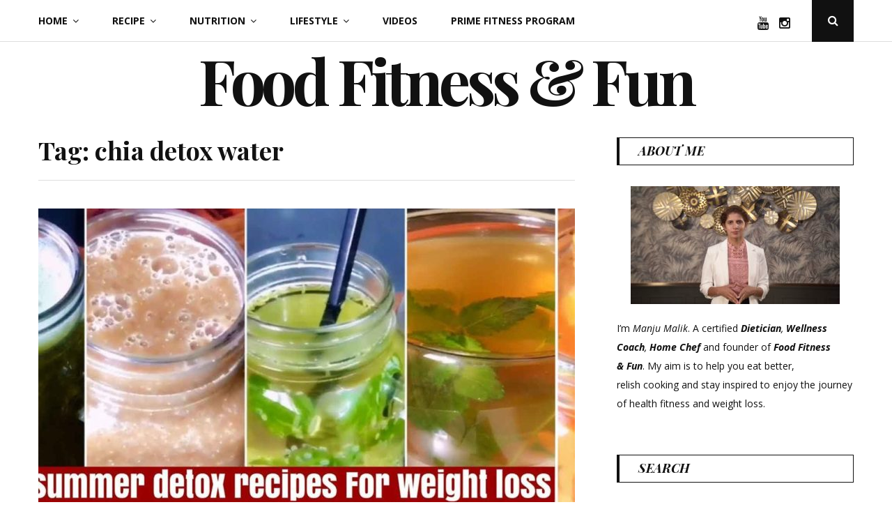

--- FILE ---
content_type: text/html; charset=UTF-8
request_url: https://www.foodfitnessnfun.com/tag/chia-detox-water/
body_size: 10413
content:
<!DOCTYPE html>
<html lang="en-US">
<head>
	<meta charset="UTF-8">
	<meta name="viewport" content="width=device-width, initial-scale=1">
	<link rel="profile" href="http://gmpg.org/xfn/11">
	<meta name='robots' content='index, follow, max-image-preview:large, max-snippet:-1, max-video-preview:-1' />
	<style>img:is([sizes="auto" i], [sizes^="auto," i]) { contain-intrinsic-size: 3000px 1500px }</style>
	
	<!-- This site is optimized with the Yoast SEO plugin v24.4 - https://yoast.com/wordpress/plugins/seo/ -->
	<title>chia detox water Archives - Food Fitness &amp; Fun</title>
	<link rel="canonical" href="https://www.foodfitnessnfun.com/tag/chia-detox-water/" />
	<meta property="og:locale" content="en_US" />
	<meta property="og:type" content="article" />
	<meta property="og:title" content="chia detox water Archives - Food Fitness &amp; Fun" />
	<meta property="og:url" content="https://www.foodfitnessnfun.com/tag/chia-detox-water/" />
	<meta property="og:site_name" content="Food Fitness &amp; Fun" />
	<meta name="twitter:card" content="summary_large_image" />
	<script type="application/ld+json" class="yoast-schema-graph">{"@context":"https://schema.org","@graph":[{"@type":"CollectionPage","@id":"https://www.foodfitnessnfun.com/tag/chia-detox-water/","url":"https://www.foodfitnessnfun.com/tag/chia-detox-water/","name":"chia detox water Archives - Food Fitness &amp; Fun","isPartOf":{"@id":"https://www.foodfitnessnfun.com/#website"},"primaryImageOfPage":{"@id":"https://www.foodfitnessnfun.com/tag/chia-detox-water/#primaryimage"},"image":{"@id":"https://www.foodfitnessnfun.com/tag/chia-detox-water/#primaryimage"},"thumbnailUrl":"https://www.foodfitnessnfun.com/wp-content/uploads/2020/07/8-Summer-Detox-Recipes.jpg","breadcrumb":{"@id":"https://www.foodfitnessnfun.com/tag/chia-detox-water/#breadcrumb"},"inLanguage":"en-US"},{"@type":"ImageObject","inLanguage":"en-US","@id":"https://www.foodfitnessnfun.com/tag/chia-detox-water/#primaryimage","url":"https://www.foodfitnessnfun.com/wp-content/uploads/2020/07/8-Summer-Detox-Recipes.jpg","contentUrl":"https://www.foodfitnessnfun.com/wp-content/uploads/2020/07/8-Summer-Detox-Recipes.jpg","width":1600,"height":900},{"@type":"BreadcrumbList","@id":"https://www.foodfitnessnfun.com/tag/chia-detox-water/#breadcrumb","itemListElement":[{"@type":"ListItem","position":1,"name":"Home","item":"https://www.foodfitnessnfun.com/"},{"@type":"ListItem","position":2,"name":"chia detox water"}]},{"@type":"WebSite","@id":"https://www.foodfitnessnfun.com/#website","url":"https://www.foodfitnessnfun.com/","name":"Food Fitness &amp; Fun","description":"My aim is to help you eat better, relish cooking and stay inspired to enjoy the journey of health fitness and weight loss.","potentialAction":[{"@type":"SearchAction","target":{"@type":"EntryPoint","urlTemplate":"https://www.foodfitnessnfun.com/?s={search_term_string}"},"query-input":{"@type":"PropertyValueSpecification","valueRequired":true,"valueName":"search_term_string"}}],"inLanguage":"en-US"}]}</script>
	<!-- / Yoast SEO plugin. -->


<link rel='dns-prefetch' href='//stats.wp.com' />
<link rel='dns-prefetch' href='//fonts.googleapis.com' />
<link rel='preconnect' href='//c0.wp.com' />
<link rel="alternate" type="application/rss+xml" title="Food Fitness &amp; Fun &raquo; Feed" href="https://www.foodfitnessnfun.com/feed/" />
<link rel="alternate" type="application/rss+xml" title="Food Fitness &amp; Fun &raquo; Comments Feed" href="https://www.foodfitnessnfun.com/comments/feed/" />
<link rel="alternate" type="application/rss+xml" title="Food Fitness &amp; Fun &raquo; chia detox water Tag Feed" href="https://www.foodfitnessnfun.com/tag/chia-detox-water/feed/" />
<script type="text/javascript">
/* <![CDATA[ */
window._wpemojiSettings = {"baseUrl":"https:\/\/s.w.org\/images\/core\/emoji\/15.0.3\/72x72\/","ext":".png","svgUrl":"https:\/\/s.w.org\/images\/core\/emoji\/15.0.3\/svg\/","svgExt":".svg","source":{"concatemoji":"https:\/\/www.foodfitnessnfun.com\/wp-includes\/js\/wp-emoji-release.min.js?ver=6.7.4"}};
/*! This file is auto-generated */
!function(i,n){var o,s,e;function c(e){try{var t={supportTests:e,timestamp:(new Date).valueOf()};sessionStorage.setItem(o,JSON.stringify(t))}catch(e){}}function p(e,t,n){e.clearRect(0,0,e.canvas.width,e.canvas.height),e.fillText(t,0,0);var t=new Uint32Array(e.getImageData(0,0,e.canvas.width,e.canvas.height).data),r=(e.clearRect(0,0,e.canvas.width,e.canvas.height),e.fillText(n,0,0),new Uint32Array(e.getImageData(0,0,e.canvas.width,e.canvas.height).data));return t.every(function(e,t){return e===r[t]})}function u(e,t,n){switch(t){case"flag":return n(e,"\ud83c\udff3\ufe0f\u200d\u26a7\ufe0f","\ud83c\udff3\ufe0f\u200b\u26a7\ufe0f")?!1:!n(e,"\ud83c\uddfa\ud83c\uddf3","\ud83c\uddfa\u200b\ud83c\uddf3")&&!n(e,"\ud83c\udff4\udb40\udc67\udb40\udc62\udb40\udc65\udb40\udc6e\udb40\udc67\udb40\udc7f","\ud83c\udff4\u200b\udb40\udc67\u200b\udb40\udc62\u200b\udb40\udc65\u200b\udb40\udc6e\u200b\udb40\udc67\u200b\udb40\udc7f");case"emoji":return!n(e,"\ud83d\udc26\u200d\u2b1b","\ud83d\udc26\u200b\u2b1b")}return!1}function f(e,t,n){var r="undefined"!=typeof WorkerGlobalScope&&self instanceof WorkerGlobalScope?new OffscreenCanvas(300,150):i.createElement("canvas"),a=r.getContext("2d",{willReadFrequently:!0}),o=(a.textBaseline="top",a.font="600 32px Arial",{});return e.forEach(function(e){o[e]=t(a,e,n)}),o}function t(e){var t=i.createElement("script");t.src=e,t.defer=!0,i.head.appendChild(t)}"undefined"!=typeof Promise&&(o="wpEmojiSettingsSupports",s=["flag","emoji"],n.supports={everything:!0,everythingExceptFlag:!0},e=new Promise(function(e){i.addEventListener("DOMContentLoaded",e,{once:!0})}),new Promise(function(t){var n=function(){try{var e=JSON.parse(sessionStorage.getItem(o));if("object"==typeof e&&"number"==typeof e.timestamp&&(new Date).valueOf()<e.timestamp+604800&&"object"==typeof e.supportTests)return e.supportTests}catch(e){}return null}();if(!n){if("undefined"!=typeof Worker&&"undefined"!=typeof OffscreenCanvas&&"undefined"!=typeof URL&&URL.createObjectURL&&"undefined"!=typeof Blob)try{var e="postMessage("+f.toString()+"("+[JSON.stringify(s),u.toString(),p.toString()].join(",")+"));",r=new Blob([e],{type:"text/javascript"}),a=new Worker(URL.createObjectURL(r),{name:"wpTestEmojiSupports"});return void(a.onmessage=function(e){c(n=e.data),a.terminate(),t(n)})}catch(e){}c(n=f(s,u,p))}t(n)}).then(function(e){for(var t in e)n.supports[t]=e[t],n.supports.everything=n.supports.everything&&n.supports[t],"flag"!==t&&(n.supports.everythingExceptFlag=n.supports.everythingExceptFlag&&n.supports[t]);n.supports.everythingExceptFlag=n.supports.everythingExceptFlag&&!n.supports.flag,n.DOMReady=!1,n.readyCallback=function(){n.DOMReady=!0}}).then(function(){return e}).then(function(){var e;n.supports.everything||(n.readyCallback(),(e=n.source||{}).concatemoji?t(e.concatemoji):e.wpemoji&&e.twemoji&&(t(e.twemoji),t(e.wpemoji)))}))}((window,document),window._wpemojiSettings);
/* ]]> */
</script>
<style id='wp-emoji-styles-inline-css' type='text/css'>

	img.wp-smiley, img.emoji {
		display: inline !important;
		border: none !important;
		box-shadow: none !important;
		height: 1em !important;
		width: 1em !important;
		margin: 0 0.07em !important;
		vertical-align: -0.1em !important;
		background: none !important;
		padding: 0 !important;
	}
</style>
<link rel='stylesheet' id='wp-block-library-css' href='https://c0.wp.com/c/6.7.4/wp-includes/css/dist/block-library/style.min.css' type='text/css' media='all' />
<link rel='stylesheet' id='mediaelement-css' href='https://c0.wp.com/c/6.7.4/wp-includes/js/mediaelement/mediaelementplayer-legacy.min.css' type='text/css' media='all' />
<link rel='stylesheet' id='wp-mediaelement-css' href='https://c0.wp.com/c/6.7.4/wp-includes/js/mediaelement/wp-mediaelement.min.css' type='text/css' media='all' />
<style id='jetpack-sharing-buttons-style-inline-css' type='text/css'>
.jetpack-sharing-buttons__services-list{display:flex;flex-direction:row;flex-wrap:wrap;gap:0;list-style-type:none;margin:5px;padding:0}.jetpack-sharing-buttons__services-list.has-small-icon-size{font-size:12px}.jetpack-sharing-buttons__services-list.has-normal-icon-size{font-size:16px}.jetpack-sharing-buttons__services-list.has-large-icon-size{font-size:24px}.jetpack-sharing-buttons__services-list.has-huge-icon-size{font-size:36px}@media print{.jetpack-sharing-buttons__services-list{display:none!important}}.editor-styles-wrapper .wp-block-jetpack-sharing-buttons{gap:0;padding-inline-start:0}ul.jetpack-sharing-buttons__services-list.has-background{padding:1.25em 2.375em}
</style>
<style id='classic-theme-styles-inline-css' type='text/css'>
/*! This file is auto-generated */
.wp-block-button__link{color:#fff;background-color:#32373c;border-radius:9999px;box-shadow:none;text-decoration:none;padding:calc(.667em + 2px) calc(1.333em + 2px);font-size:1.125em}.wp-block-file__button{background:#32373c;color:#fff;text-decoration:none}
</style>
<style id='global-styles-inline-css' type='text/css'>
:root{--wp--preset--aspect-ratio--square: 1;--wp--preset--aspect-ratio--4-3: 4/3;--wp--preset--aspect-ratio--3-4: 3/4;--wp--preset--aspect-ratio--3-2: 3/2;--wp--preset--aspect-ratio--2-3: 2/3;--wp--preset--aspect-ratio--16-9: 16/9;--wp--preset--aspect-ratio--9-16: 9/16;--wp--preset--color--black: #000000;--wp--preset--color--cyan-bluish-gray: #abb8c3;--wp--preset--color--white: #ffffff;--wp--preset--color--pale-pink: #f78da7;--wp--preset--color--vivid-red: #cf2e2e;--wp--preset--color--luminous-vivid-orange: #ff6900;--wp--preset--color--luminous-vivid-amber: #fcb900;--wp--preset--color--light-green-cyan: #7bdcb5;--wp--preset--color--vivid-green-cyan: #00d084;--wp--preset--color--pale-cyan-blue: #8ed1fc;--wp--preset--color--vivid-cyan-blue: #0693e3;--wp--preset--color--vivid-purple: #9b51e0;--wp--preset--gradient--vivid-cyan-blue-to-vivid-purple: linear-gradient(135deg,rgba(6,147,227,1) 0%,rgb(155,81,224) 100%);--wp--preset--gradient--light-green-cyan-to-vivid-green-cyan: linear-gradient(135deg,rgb(122,220,180) 0%,rgb(0,208,130) 100%);--wp--preset--gradient--luminous-vivid-amber-to-luminous-vivid-orange: linear-gradient(135deg,rgba(252,185,0,1) 0%,rgba(255,105,0,1) 100%);--wp--preset--gradient--luminous-vivid-orange-to-vivid-red: linear-gradient(135deg,rgba(255,105,0,1) 0%,rgb(207,46,46) 100%);--wp--preset--gradient--very-light-gray-to-cyan-bluish-gray: linear-gradient(135deg,rgb(238,238,238) 0%,rgb(169,184,195) 100%);--wp--preset--gradient--cool-to-warm-spectrum: linear-gradient(135deg,rgb(74,234,220) 0%,rgb(151,120,209) 20%,rgb(207,42,186) 40%,rgb(238,44,130) 60%,rgb(251,105,98) 80%,rgb(254,248,76) 100%);--wp--preset--gradient--blush-light-purple: linear-gradient(135deg,rgb(255,206,236) 0%,rgb(152,150,240) 100%);--wp--preset--gradient--blush-bordeaux: linear-gradient(135deg,rgb(254,205,165) 0%,rgb(254,45,45) 50%,rgb(107,0,62) 100%);--wp--preset--gradient--luminous-dusk: linear-gradient(135deg,rgb(255,203,112) 0%,rgb(199,81,192) 50%,rgb(65,88,208) 100%);--wp--preset--gradient--pale-ocean: linear-gradient(135deg,rgb(255,245,203) 0%,rgb(182,227,212) 50%,rgb(51,167,181) 100%);--wp--preset--gradient--electric-grass: linear-gradient(135deg,rgb(202,248,128) 0%,rgb(113,206,126) 100%);--wp--preset--gradient--midnight: linear-gradient(135deg,rgb(2,3,129) 0%,rgb(40,116,252) 100%);--wp--preset--font-size--small: 13px;--wp--preset--font-size--medium: 20px;--wp--preset--font-size--large: 36px;--wp--preset--font-size--x-large: 42px;--wp--preset--spacing--20: 0.44rem;--wp--preset--spacing--30: 0.67rem;--wp--preset--spacing--40: 1rem;--wp--preset--spacing--50: 1.5rem;--wp--preset--spacing--60: 2.25rem;--wp--preset--spacing--70: 3.38rem;--wp--preset--spacing--80: 5.06rem;--wp--preset--shadow--natural: 6px 6px 9px rgba(0, 0, 0, 0.2);--wp--preset--shadow--deep: 12px 12px 50px rgba(0, 0, 0, 0.4);--wp--preset--shadow--sharp: 6px 6px 0px rgba(0, 0, 0, 0.2);--wp--preset--shadow--outlined: 6px 6px 0px -3px rgba(255, 255, 255, 1), 6px 6px rgba(0, 0, 0, 1);--wp--preset--shadow--crisp: 6px 6px 0px rgba(0, 0, 0, 1);}:where(.is-layout-flex){gap: 0.5em;}:where(.is-layout-grid){gap: 0.5em;}body .is-layout-flex{display: flex;}.is-layout-flex{flex-wrap: wrap;align-items: center;}.is-layout-flex > :is(*, div){margin: 0;}body .is-layout-grid{display: grid;}.is-layout-grid > :is(*, div){margin: 0;}:where(.wp-block-columns.is-layout-flex){gap: 2em;}:where(.wp-block-columns.is-layout-grid){gap: 2em;}:where(.wp-block-post-template.is-layout-flex){gap: 1.25em;}:where(.wp-block-post-template.is-layout-grid){gap: 1.25em;}.has-black-color{color: var(--wp--preset--color--black) !important;}.has-cyan-bluish-gray-color{color: var(--wp--preset--color--cyan-bluish-gray) !important;}.has-white-color{color: var(--wp--preset--color--white) !important;}.has-pale-pink-color{color: var(--wp--preset--color--pale-pink) !important;}.has-vivid-red-color{color: var(--wp--preset--color--vivid-red) !important;}.has-luminous-vivid-orange-color{color: var(--wp--preset--color--luminous-vivid-orange) !important;}.has-luminous-vivid-amber-color{color: var(--wp--preset--color--luminous-vivid-amber) !important;}.has-light-green-cyan-color{color: var(--wp--preset--color--light-green-cyan) !important;}.has-vivid-green-cyan-color{color: var(--wp--preset--color--vivid-green-cyan) !important;}.has-pale-cyan-blue-color{color: var(--wp--preset--color--pale-cyan-blue) !important;}.has-vivid-cyan-blue-color{color: var(--wp--preset--color--vivid-cyan-blue) !important;}.has-vivid-purple-color{color: var(--wp--preset--color--vivid-purple) !important;}.has-black-background-color{background-color: var(--wp--preset--color--black) !important;}.has-cyan-bluish-gray-background-color{background-color: var(--wp--preset--color--cyan-bluish-gray) !important;}.has-white-background-color{background-color: var(--wp--preset--color--white) !important;}.has-pale-pink-background-color{background-color: var(--wp--preset--color--pale-pink) !important;}.has-vivid-red-background-color{background-color: var(--wp--preset--color--vivid-red) !important;}.has-luminous-vivid-orange-background-color{background-color: var(--wp--preset--color--luminous-vivid-orange) !important;}.has-luminous-vivid-amber-background-color{background-color: var(--wp--preset--color--luminous-vivid-amber) !important;}.has-light-green-cyan-background-color{background-color: var(--wp--preset--color--light-green-cyan) !important;}.has-vivid-green-cyan-background-color{background-color: var(--wp--preset--color--vivid-green-cyan) !important;}.has-pale-cyan-blue-background-color{background-color: var(--wp--preset--color--pale-cyan-blue) !important;}.has-vivid-cyan-blue-background-color{background-color: var(--wp--preset--color--vivid-cyan-blue) !important;}.has-vivid-purple-background-color{background-color: var(--wp--preset--color--vivid-purple) !important;}.has-black-border-color{border-color: var(--wp--preset--color--black) !important;}.has-cyan-bluish-gray-border-color{border-color: var(--wp--preset--color--cyan-bluish-gray) !important;}.has-white-border-color{border-color: var(--wp--preset--color--white) !important;}.has-pale-pink-border-color{border-color: var(--wp--preset--color--pale-pink) !important;}.has-vivid-red-border-color{border-color: var(--wp--preset--color--vivid-red) !important;}.has-luminous-vivid-orange-border-color{border-color: var(--wp--preset--color--luminous-vivid-orange) !important;}.has-luminous-vivid-amber-border-color{border-color: var(--wp--preset--color--luminous-vivid-amber) !important;}.has-light-green-cyan-border-color{border-color: var(--wp--preset--color--light-green-cyan) !important;}.has-vivid-green-cyan-border-color{border-color: var(--wp--preset--color--vivid-green-cyan) !important;}.has-pale-cyan-blue-border-color{border-color: var(--wp--preset--color--pale-cyan-blue) !important;}.has-vivid-cyan-blue-border-color{border-color: var(--wp--preset--color--vivid-cyan-blue) !important;}.has-vivid-purple-border-color{border-color: var(--wp--preset--color--vivid-purple) !important;}.has-vivid-cyan-blue-to-vivid-purple-gradient-background{background: var(--wp--preset--gradient--vivid-cyan-blue-to-vivid-purple) !important;}.has-light-green-cyan-to-vivid-green-cyan-gradient-background{background: var(--wp--preset--gradient--light-green-cyan-to-vivid-green-cyan) !important;}.has-luminous-vivid-amber-to-luminous-vivid-orange-gradient-background{background: var(--wp--preset--gradient--luminous-vivid-amber-to-luminous-vivid-orange) !important;}.has-luminous-vivid-orange-to-vivid-red-gradient-background{background: var(--wp--preset--gradient--luminous-vivid-orange-to-vivid-red) !important;}.has-very-light-gray-to-cyan-bluish-gray-gradient-background{background: var(--wp--preset--gradient--very-light-gray-to-cyan-bluish-gray) !important;}.has-cool-to-warm-spectrum-gradient-background{background: var(--wp--preset--gradient--cool-to-warm-spectrum) !important;}.has-blush-light-purple-gradient-background{background: var(--wp--preset--gradient--blush-light-purple) !important;}.has-blush-bordeaux-gradient-background{background: var(--wp--preset--gradient--blush-bordeaux) !important;}.has-luminous-dusk-gradient-background{background: var(--wp--preset--gradient--luminous-dusk) !important;}.has-pale-ocean-gradient-background{background: var(--wp--preset--gradient--pale-ocean) !important;}.has-electric-grass-gradient-background{background: var(--wp--preset--gradient--electric-grass) !important;}.has-midnight-gradient-background{background: var(--wp--preset--gradient--midnight) !important;}.has-small-font-size{font-size: var(--wp--preset--font-size--small) !important;}.has-medium-font-size{font-size: var(--wp--preset--font-size--medium) !important;}.has-large-font-size{font-size: var(--wp--preset--font-size--large) !important;}.has-x-large-font-size{font-size: var(--wp--preset--font-size--x-large) !important;}
:where(.wp-block-post-template.is-layout-flex){gap: 1.25em;}:where(.wp-block-post-template.is-layout-grid){gap: 1.25em;}
:where(.wp-block-columns.is-layout-flex){gap: 2em;}:where(.wp-block-columns.is-layout-grid){gap: 2em;}
:root :where(.wp-block-pullquote){font-size: 1.5em;line-height: 1.6;}
</style>
<link rel='stylesheet' id='contact-form-7-css' href='https://www.foodfitnessnfun.com/wp-content/plugins/contact-form-7/includes/css/styles.css?ver=6.0.3' type='text/css' media='all' />
<link rel='stylesheet' id='parent-style-css' href='https://www.foodfitnessnfun.com/wp-content/themes/floral-lite/style.css?ver=6.7.4' type='text/css' media='all' />
<link rel='stylesheet' id='floral-fonts-css' href='https://fonts.googleapis.com/css?family=Playfair+Display%3A400%2C400i%2C700%2C700i%2C900%2C900i%7COpen+Sans%3A400%2C400i%2C700%2C700i&#038;subset=latin%2Clatin-ext&#038;ver=6.7.4' type='text/css' media='all' />
<link rel='stylesheet' id='font-awesome-css' href='https://www.foodfitnessnfun.com/wp-content/themes/floral-lite/css/font-awesome.css?ver=4.5.0' type='text/css' media='all' />
<link rel='stylesheet' id='floral-style-css' href='https://www.foodfitnessnfun.com/wp-content/themes/floral-lite-child/style.css?ver=6.7.4' type='text/css' media='all' />
<style id='floral-style-inline-css' type='text/css'>
.comments-link { clip: rect(1px, 1px, 1px, 1px); height: 1px; position: absolute; overflow: hidden; width: 1px; }
</style>
<link rel='stylesheet' id='genericons-css' href='https://c0.wp.com/p/jetpack/14.3/_inc/genericons/genericons/genericons.css' type='text/css' media='all' />
<link rel='stylesheet' id='jetpack-social-menu-css' href='https://www.foodfitnessnfun.com/wp-content/plugins/jetpack/jetpack_vendor/automattic/jetpack-classic-theme-helper/src/social-menu/social-menu.css?ver=1.0' type='text/css' media='all' />
<style id='akismet-widget-style-inline-css' type='text/css'>

			.a-stats {
				--akismet-color-mid-green: #357b49;
				--akismet-color-white: #fff;
				--akismet-color-light-grey: #f6f7f7;

				max-width: 350px;
				width: auto;
			}

			.a-stats * {
				all: unset;
				box-sizing: border-box;
			}

			.a-stats strong {
				font-weight: 600;
			}

			.a-stats a.a-stats__link,
			.a-stats a.a-stats__link:visited,
			.a-stats a.a-stats__link:active {
				background: var(--akismet-color-mid-green);
				border: none;
				box-shadow: none;
				border-radius: 8px;
				color: var(--akismet-color-white);
				cursor: pointer;
				display: block;
				font-family: -apple-system, BlinkMacSystemFont, 'Segoe UI', 'Roboto', 'Oxygen-Sans', 'Ubuntu', 'Cantarell', 'Helvetica Neue', sans-serif;
				font-weight: 500;
				padding: 12px;
				text-align: center;
				text-decoration: none;
				transition: all 0.2s ease;
			}

			/* Extra specificity to deal with TwentyTwentyOne focus style */
			.widget .a-stats a.a-stats__link:focus {
				background: var(--akismet-color-mid-green);
				color: var(--akismet-color-white);
				text-decoration: none;
			}

			.a-stats a.a-stats__link:hover {
				filter: brightness(110%);
				box-shadow: 0 4px 12px rgba(0, 0, 0, 0.06), 0 0 2px rgba(0, 0, 0, 0.16);
			}

			.a-stats .count {
				color: var(--akismet-color-white);
				display: block;
				font-size: 1.5em;
				line-height: 1.4;
				padding: 0 13px;
				white-space: nowrap;
			}
		
</style>
<!--n2css--><!--n2js--><script type="text/javascript" src="https://c0.wp.com/c/6.7.4/wp-includes/js/jquery/jquery.min.js" id="jquery-core-js"></script>
<script type="text/javascript" src="https://c0.wp.com/c/6.7.4/wp-includes/js/jquery/jquery-migrate.min.js" id="jquery-migrate-js"></script>
<link rel="https://api.w.org/" href="https://www.foodfitnessnfun.com/wp-json/" /><link rel="alternate" title="JSON" type="application/json" href="https://www.foodfitnessnfun.com/wp-json/wp/v2/tags/2028" /><link rel="EditURI" type="application/rsd+xml" title="RSD" href="https://www.foodfitnessnfun.com/xmlrpc.php?rsd" />
<meta name="generator" content="WordPress 6.7.4" />
	<style>img#wpstats{display:none}</style>
		 
<!-- Global site tag (gtag.js) - Google Analytics -->
<script async src="https://www.googletagmanager.com/gtag/js?id=UA-155663014-1"></script>
<script>
  window.dataLayer = window.dataLayer || [];
  function gtag(){dataLayer.push(arguments);}
  gtag('js', new Date());

  gtag('config', 'UA-155663014-1');
</script>

 
	<script>document.documentElement.className = document.documentElement.className.replace( 'no-js', 'js' );</script>
		<script data-ad-client="ca-pub-5991076143390850" async src="https://pagead2.googlesyndication.com/pagead/js/adsbygoogle.js"></script>
</head>

<body class="archive tag tag-chia-detox-water tag-2028 hfeed comment-hidden">
<div id="page" class="site">
	<a class="skip-link screen-reader-text" href="#content">Skip to content</a>

	<header id="masthead" class="site-header" role="banner">
		<div class="header-content">
			<div class="header-content__container container">
				<nav id="site-navigation" class="main-navigation" role="navigation">
					<button class="menu-toggle" aria-controls="primary-menu" aria-expanded="false">Menu</button>
					<div class="menu-top-menu-container"><ul id="primary-menu" class="menu"><li id="menu-item-52" class="menu-item menu-item-type-custom menu-item-object-custom menu-item-home menu-item-has-children menu-item-52"><a href="https://www.foodfitnessnfun.com/">Home</a>
<ul class="sub-menu">
	<li id="menu-item-42" class="menu-item menu-item-type-post_type menu-item-object-page menu-item-42"><a href="https://www.foodfitnessnfun.com/about/">About</a></li>
</ul>
</li>
<li id="menu-item-43" class="menu-item menu-item-type-taxonomy menu-item-object-category menu-item-has-children menu-item-43"><a href="https://www.foodfitnessnfun.com/category/recipe/">Recipe</a>
<ul class="sub-menu">
	<li id="menu-item-44" class="menu-item menu-item-type-taxonomy menu-item-object-category menu-item-44"><a href="https://www.foodfitnessnfun.com/category/recipe/breakfast/">Breakfast</a></li>
	<li id="menu-item-48" class="menu-item menu-item-type-taxonomy menu-item-object-category menu-item-48"><a href="https://www.foodfitnessnfun.com/category/recipe/lunch/">Lunch</a></li>
	<li id="menu-item-46" class="menu-item menu-item-type-taxonomy menu-item-object-category menu-item-46"><a href="https://www.foodfitnessnfun.com/category/recipe/dinner/">Dinner</a></li>
	<li id="menu-item-49" class="menu-item menu-item-type-taxonomy menu-item-object-category menu-item-49"><a href="https://www.foodfitnessnfun.com/category/recipe/snacks/">Snacks</a></li>
	<li id="menu-item-47" class="menu-item menu-item-type-taxonomy menu-item-object-category menu-item-47"><a href="https://www.foodfitnessnfun.com/category/recipe/drinks/">Drinks</a></li>
	<li id="menu-item-45" class="menu-item menu-item-type-taxonomy menu-item-object-category menu-item-45"><a href="https://www.foodfitnessnfun.com/category/recipe/desserts/">Desserts</a></li>
</ul>
</li>
<li id="menu-item-53" class="menu-item menu-item-type-taxonomy menu-item-object-category menu-item-has-children menu-item-53"><a href="https://www.foodfitnessnfun.com/category/nutrition/">Nutrition</a>
<ul class="sub-menu">
	<li id="menu-item-55" class="menu-item menu-item-type-taxonomy menu-item-object-category menu-item-55"><a href="https://www.foodfitnessnfun.com/category/nutrition/ingredients/">Ingredients</a></li>
	<li id="menu-item-56" class="menu-item menu-item-type-taxonomy menu-item-object-category menu-item-56"><a href="https://www.foodfitnessnfun.com/category/nutrition/super-foods/">Super Foods</a></li>
	<li id="menu-item-54" class="menu-item menu-item-type-taxonomy menu-item-object-category menu-item-54"><a href="https://www.foodfitnessnfun.com/category/nutrition/food-nutrition/">Food Nutrition</a></li>
	<li id="menu-item-73" class="menu-item menu-item-type-taxonomy menu-item-object-category menu-item-73"><a href="https://www.foodfitnessnfun.com/category/nutrition/diet-plan/">Diet Plan</a></li>
</ul>
</li>
<li id="menu-item-57" class="menu-item menu-item-type-taxonomy menu-item-object-category menu-item-has-children menu-item-57"><a href="https://www.foodfitnessnfun.com/category/lifestyle/">Lifestyle</a>
<ul class="sub-menu">
	<li id="menu-item-95" class="menu-item menu-item-type-taxonomy menu-item-object-category menu-item-95"><a href="https://www.foodfitnessnfun.com/category/lifestyle/workout/">Workout</a></li>
	<li id="menu-item-93" class="menu-item menu-item-type-taxonomy menu-item-object-category menu-item-93"><a href="https://www.foodfitnessnfun.com/category/lifestyle/health-tips/">Health Tips</a></li>
	<li id="menu-item-92" class="menu-item menu-item-type-taxonomy menu-item-object-category menu-item-92"><a href="https://www.foodfitnessnfun.com/category/lifestyle/habits/">Habits</a></li>
	<li id="menu-item-91" class="menu-item menu-item-type-taxonomy menu-item-object-category menu-item-91"><a href="https://www.foodfitnessnfun.com/category/lifestyle/female-health/">Female Health</a></li>
	<li id="menu-item-94" class="menu-item menu-item-type-taxonomy menu-item-object-category menu-item-94"><a href="https://www.foodfitnessnfun.com/category/lifestyle/skin-hair/">Skin &#038; Hair</a></li>
	<li id="menu-item-182" class="menu-item menu-item-type-taxonomy menu-item-object-category menu-item-182"><a href="https://www.foodfitnessnfun.com/category/lifestyle/weight-loss/">Weight Loss</a></li>
</ul>
</li>
<li id="menu-item-67" class="menu-item menu-item-type-taxonomy menu-item-object-category menu-item-67"><a href="https://www.foodfitnessnfun.com/category/videos/">Videos</a></li>
<li id="menu-item-720" class="menu-item menu-item-type-post_type menu-item-object-page menu-item-720"><a href="https://www.foodfitnessnfun.com/?page_id=671">Prime Fitness Program</a></li>
</ul></div>				</nav><!-- #site-navigation -->

												<nav class="jetpack-social-navigation jetpack-social-navigation-genericons" aria-label="Social Links Menu">
				<div class="menu-social-links-container"><ul id="menu-social-links" class="menu"><li id="menu-item-76" class="menu-item menu-item-type-custom menu-item-object-custom menu-item-76"><a target="_blank" href="https://www.youtube.com/channel/UC1n9asjArhhGERn6FxSPAGA"><span class="screen-reader-text">YouTube</span></a></li>
<li id="menu-item-77" class="menu-item menu-item-type-custom menu-item-object-custom menu-item-77"><a target="_blank" href="https://www.instagram.com/foodfitnessnfun/"><span class="screen-reader-text">Instagram</span></a></li>
</ul></div>			</nav><!-- .jetpack-social-navigation -->
							
				<div class="header-search">
					<button class="header-search__click">
						<i class="fa fa-search"></i>
						<span class="screen-reader-text">Open Search Popup</span>
					</button>
					<div class="header-search__wrapper">
						
<form role="search" method="get" class="search-form" action="https://www.foodfitnessnfun.com/">
	<label>
		<span class="screen-reader-text">Search for:</span>
		<input type="search" class="search-field" placeholder="Enter your Keyword" value="" name="s">
	</label>
	<button type="submit" class="search-submit">
		<i class="fa fa-search"></i>
		<span class="screen-reader-text">Search</span>
	</button>
</form>
						<button class="header-search__click header-search__close">
							<i class="fa fa-close"></i>
							<span class="screen-reader-text">Close Search Popup</span>
						</button>
					</div>
				</div><!-- .header-search -->
			</div>
		</div><!-- .header-content -->

		<div class="site-branding container">
										<p class="site-title"><a href="https://www.foodfitnessnfun.com/" rel="home">Food Fitness &amp; Fun</a></p>
								<p class="site-description">My aim is to help you eat better, relish cooking and stay inspired to enjoy the journey of health fitness and weight loss.</p>
						</div><!-- .logo -->
	</header><!-- #masthead -->

	 <br>
	
	<div id="content" class="site-content container">

	<div id="primary" class="content-area">
		<main id="main" class="site-main" role="main">

		
			<header class="page-header">
				<h2 class="page-title">Tag: <span>chia detox water</span></h2>			</header><!-- .page-header -->

			<article id="post-615" class="post-615 post type-post status-publish format-standard has-post-thumbnail hentry category-drinks category-lifestyle category-recipe category-videos category-weight-loss tag-8-summer-detox-recipe tag-basil-seeds-detox-water tag-carrot-detox-water tag-chia-detox-water tag-cucumber-detox-water tag-cucumber-smoothie-to-lose-weight tag-detox-recipe-to-lose-water tag-detox-soup-recipe tag-detox-water-to-lose-weight tag-foodfitnessfun tag-green-detox-smoothie tag-sbaja-detox-water tag-summer-detox-recipe-to-lose-weight tag-summer-detox-soup-recipe tag-summer-detox-tea tag-summer-detox-water tag-summer-smoothie-to-lose-weight tag-watermelon-smoothie tag-weight-loss-detox-recipe tag-weight-loss-detox-water floral-has-thumbnail">

	<div class="entry-media">
	<a href="https://www.foodfitnessnfun.com/8-summer-detox-recipes/" title="8 Summer Detox Recipes"><img width="770" height="500" src="https://www.foodfitnessnfun.com/wp-content/uploads/2020/07/8-Summer-Detox-Recipes-770x500.jpg" class="attachment-post-thumbnail size-post-thumbnail wp-post-image" alt="" decoding="async" fetchpriority="high" /></a>
	</div>

	<header class="entry-header">
		<h2 class="entry-title"><a href="https://www.foodfitnessnfun.com/8-summer-detox-recipes/" rel="bookmark">8 Summer Detox Recipes</a></h2>			<div class="entry-meta">
				<span class="posted-on"><i class="fa fa-clock-o"></i><a href="https://www.foodfitnessnfun.com/8-summer-detox-recipes/" rel="bookmark"><time class="entry-date published" datetime="2020-07-03T18:09:53+05:30">July 3, 2020</time><time class="updated" datetime="2020-07-03T18:10:26+05:30">July 3, 2020</time></a></span><span class="cat-links"><i class="fa fa-folder-open"></i><span class="screen-reader-text">Categories </span><a href="https://www.foodfitnessnfun.com/category/recipe/drinks/" rel="category tag">Drinks</a>, <a href="https://www.foodfitnessnfun.com/category/lifestyle/" rel="category tag">Lifestyle</a>, <a href="https://www.foodfitnessnfun.com/category/recipe/" rel="category tag">Recipe</a>, <a href="https://www.foodfitnessnfun.com/category/videos/" rel="category tag">Videos</a>, <a href="https://www.foodfitnessnfun.com/category/lifestyle/weight-loss/" rel="category tag">Weight Loss</a></span><span class="tags-links"><i class="fa fa-tags"></i><a href="https://www.foodfitnessnfun.com/tag/8-summer-detox-recipe/" rel="tag">8 summer detox recipe</a>, <a href="https://www.foodfitnessnfun.com/tag/basil-seeds-detox-water/" rel="tag">basil seeds detox water</a>, <a href="https://www.foodfitnessnfun.com/tag/carrot-detox-water/" rel="tag">carrot detox water</a>, <a href="https://www.foodfitnessnfun.com/tag/chia-detox-water/" rel="tag">chia detox water</a>, <a href="https://www.foodfitnessnfun.com/tag/cucumber-detox-water/" rel="tag">cucumber detox water</a>, <a href="https://www.foodfitnessnfun.com/tag/cucumber-smoothie-to-lose-weight/" rel="tag">cucumber smoothie to lose weight</a>, <a href="https://www.foodfitnessnfun.com/tag/detox-recipe-to-lose-water/" rel="tag">detox recipe to lose water</a>, <a href="https://www.foodfitnessnfun.com/tag/detox-soup-recipe/" rel="tag">detox soup recipe</a>, <a href="https://www.foodfitnessnfun.com/tag/detox-water-to-lose-weight/" rel="tag">detox water to lose weight</a>, <a href="https://www.foodfitnessnfun.com/tag/foodfitnessfun/" rel="tag">foodfitnessfun</a>, <a href="https://www.foodfitnessnfun.com/tag/green-detox-smoothie/" rel="tag">green detox smoothie</a>, <a href="https://www.foodfitnessnfun.com/tag/sbaja-detox-water/" rel="tag">sbaja detox water</a>, <a href="https://www.foodfitnessnfun.com/tag/summer-detox-recipe-to-lose-weight/" rel="tag">summer detox recipe to lose weight</a>, <a href="https://www.foodfitnessnfun.com/tag/summer-detox-soup-recipe/" rel="tag">summer detox soup recipe</a>, <a href="https://www.foodfitnessnfun.com/tag/summer-detox-tea/" rel="tag">summer detox tea</a>, <a href="https://www.foodfitnessnfun.com/tag/summer-detox-water/" rel="tag">summer detox water</a>, <a href="https://www.foodfitnessnfun.com/tag/summer-smoothie-to-lose-weight/" rel="tag">summer smoothie to lose weight</a>, <a href="https://www.foodfitnessnfun.com/tag/watermelon-smoothie/" rel="tag">watermelon smoothie</a>, <a href="https://www.foodfitnessnfun.com/tag/weight-loss-detox-recipe/" rel="tag">weight loss detox recipe</a>, <a href="https://www.foodfitnessnfun.com/tag/weight-loss-detox-water/" rel="tag">weight loss detox water</a></span><span class="comments-link"><i class="fa fa-comments-o"></i><a href="https://www.foodfitnessnfun.com/8-summer-detox-recipes/#respond">Leave a Comment<span class="screen-reader-text"> on 8 Summer Detox Recipes</span></a></span>			</div><!-- .entry-meta -->
	</header><!-- .entry-header -->

	<div class="entry-content">
		<p>These summer detox recipes are a great way to rejuvenate the system. These recipes are loaded with detoxifying and cleansing ingredients. These help improve the natural detoxification process, hydrates your body and jump starts the weight loss process. Your body needs the water to keep hydrated https://youtu.be/rSwQBK2tXTA Summer Detox Tea Ingredients Dry lemon grassLeafy green<p class="link-more"><a href="https://www.foodfitnessnfun.com/8-summer-detox-recipes/#more-615" class="more-link">Continue reading &#10142; <span class="screen-reader-text">8 Summer Detox Recipes</span></a></p></p>	</div><!-- .entry-content -->
	<footer class="entry-footer">
			</footer><!-- .entry-footer -->
</article><!-- #post-## -->

		</main><!-- #main -->
	</div><!-- #primary -->

<aside id="secondary" class="widget-area add_sticky_sidebar" role="complementary">
	<section id="text-2" class="widget widget_text"><h2 class="widget-title">About Me</h2>			<div class="textwidget"><p><img loading="lazy" decoding="async" class="size-medium wp-image-72 aligncenter" src="https://www.foodfitnessnfun.com/wp-content/uploads/2019/11/05BF8FF7-8A85-46A2-A8BD-736CEB1E9A70-300x169.jpeg" alt="Manju Malik, Dietician, Wellness Coach, Home Chef and founder of Food Fitness &amp; Fun" width="300" height="169" srcset="https://www.foodfitnessnfun.com/wp-content/uploads/2019/11/05BF8FF7-8A85-46A2-A8BD-736CEB1E9A70-300x169.jpeg 300w, https://www.foodfitnessnfun.com/wp-content/uploads/2019/11/05BF8FF7-8A85-46A2-A8BD-736CEB1E9A70-768x432.jpeg 768w, https://www.foodfitnessnfun.com/wp-content/uploads/2019/11/05BF8FF7-8A85-46A2-A8BD-736CEB1E9A70-1024x576.jpeg 1024w, https://www.foodfitnessnfun.com/wp-content/uploads/2019/11/05BF8FF7-8A85-46A2-A8BD-736CEB1E9A70.jpeg 1280w" sizes="auto, (max-width: 300px) 100vw, 300px" /></p>
<p>I’m <em>Manju Malik</em>. A certified <em><strong>Dietician</strong>,<strong> Wellness Coach</strong>,<strong> Home Chef</strong></em> and founder of <em><strong>Food Fitness &amp;</strong><strong> </strong><strong>Fun</strong></em>. My aim is to help you eat better, relish cooking and stay inspired to enjoy the journey of health fitness and weight loss.</p>
</div>
		</section><section id="search-2" class="widget widget_search"><h2 class="widget-title">Search</h2>
<form role="search" method="get" class="search-form" action="https://www.foodfitnessnfun.com/">
	<label>
		<span class="screen-reader-text">Search for:</span>
		<input type="search" class="search-field" placeholder="Enter your Keyword" value="" name="s">
	</label>
	<button type="submit" class="search-submit">
		<i class="fa fa-search"></i>
		<span class="screen-reader-text">Search</span>
	</button>
</form>
</section>
		<section id="recent-posts-2" class="widget widget_recent_entries">
		<h2 class="widget-title">Recent Posts</h2>
		<ul>
											<li>
					<a href="https://www.foodfitnessnfun.com/best-indian-probiotic-smoothie-for-fat-loss-gut-health/">Best Indian Probiotic Smoothie for Fat Loss &amp; Gut Health</a>
									</li>
											<li>
					<a href="https://www.foodfitnessnfun.com/no-sugar-zero-guilt-healthy-snack-bites/"> No Sugar, Zero Guilt Healthy Snack Bites </a>
									</li>
											<li>
					<a href="https://www.foodfitnessnfun.com/10-min-high-protein-vegetarian-breakfast/">10-Min High-Protein Vegetarian Breakfast </a>
									</li>
											<li>
					<a href="https://www.foodfitnessnfun.com/homemade-gur-chana-protein-bars/">Homemade Gur Chana Protein Bars</a>
									</li>
											<li>
					<a href="https://www.foodfitnessnfun.com/ready-to-eat-savoury-weight-loss-jar/">Ready-to-Eat Savoury Weight Loss Jar!</a>
									</li>
					</ul>

		</section><section id="categories-2" class="widget widget_categories"><h2 class="widget-title">Categories</h2>
			<ul>
					<li class="cat-item cat-item-7"><a href="https://www.foodfitnessnfun.com/category/recipe/breakfast/">Breakfast</a>
</li>
	<li class="cat-item cat-item-12"><a href="https://www.foodfitnessnfun.com/category/recipe/desserts/">Desserts</a>
</li>
	<li class="cat-item cat-item-19"><a href="https://www.foodfitnessnfun.com/category/nutrition/diet-plan/">Diet Plan</a>
</li>
	<li class="cat-item cat-item-9"><a href="https://www.foodfitnessnfun.com/category/recipe/dinner/">Dinner</a>
</li>
	<li class="cat-item cat-item-10"><a href="https://www.foodfitnessnfun.com/category/recipe/drinks/">Drinks</a>
</li>
	<li class="cat-item cat-item-24"><a href="https://www.foodfitnessnfun.com/category/lifestyle/female-health/">Female Health</a>
</li>
	<li class="cat-item cat-item-16"><a href="https://www.foodfitnessnfun.com/category/nutrition/food-nutrition/">Food Nutrition</a>
</li>
	<li class="cat-item cat-item-23"><a href="https://www.foodfitnessnfun.com/category/lifestyle/habits/">Habits</a>
</li>
	<li class="cat-item cat-item-22"><a href="https://www.foodfitnessnfun.com/category/lifestyle/health-tips/">Health Tips</a>
</li>
	<li class="cat-item cat-item-14"><a href="https://www.foodfitnessnfun.com/category/nutrition/ingredients/">Ingredients</a>
</li>
	<li class="cat-item cat-item-17"><a href="https://www.foodfitnessnfun.com/category/lifestyle/">Lifestyle</a>
</li>
	<li class="cat-item cat-item-8"><a href="https://www.foodfitnessnfun.com/category/recipe/lunch/">Lunch</a>
</li>
	<li class="cat-item cat-item-13"><a href="https://www.foodfitnessnfun.com/category/nutrition/">Nutrition</a>
</li>
	<li class="cat-item cat-item-6"><a href="https://www.foodfitnessnfun.com/category/recipe/">Recipe</a>
</li>
	<li class="cat-item cat-item-25"><a href="https://www.foodfitnessnfun.com/category/lifestyle/skin-hair/">Skin &amp; Hair</a>
</li>
	<li class="cat-item cat-item-11"><a href="https://www.foodfitnessnfun.com/category/recipe/snacks/">Snacks</a>
</li>
	<li class="cat-item cat-item-15"><a href="https://www.foodfitnessnfun.com/category/nutrition/super-foods/">Super Foods</a>
</li>
	<li class="cat-item cat-item-1"><a href="https://www.foodfitnessnfun.com/category/uncategorized/">Uncategorized</a>
</li>
	<li class="cat-item cat-item-18"><a href="https://www.foodfitnessnfun.com/category/videos/">Videos</a>
</li>
	<li class="cat-item cat-item-26"><a href="https://www.foodfitnessnfun.com/category/lifestyle/weight-loss/">Weight Loss</a>
</li>
	<li class="cat-item cat-item-21"><a href="https://www.foodfitnessnfun.com/category/lifestyle/workout/">Workout</a>
</li>
			</ul>

			</section></aside><!-- #secondary -->

	</div><!-- #content -->
	<footer id="colophon" class="site-footer" role="contentinfo">
		<div class="container">
						<nav class="jetpack-social-navigation jetpack-social-navigation-genericons" aria-label="Social Links Menu">
				<div class="menu-social-links-container"><ul id="menu-social-links-1" class="menu"><li class="menu-item menu-item-type-custom menu-item-object-custom menu-item-76"><a target="_blank" href="https://www.youtube.com/channel/UC1n9asjArhhGERn6FxSPAGA"><span class="screen-reader-text">YouTube</span></a></li>
<li class="menu-item menu-item-type-custom menu-item-object-custom menu-item-77"><a target="_blank" href="https://www.instagram.com/foodfitnessnfun/"><span class="screen-reader-text">Instagram</span></a></li>
</ul></div>			</nav><!-- .jetpack-social-navigation -->
						<div class="site-info">
				&copy; 2026 foodfitnessnfun.com. All Rights Reserved.
			</div><!-- .site-info -->
		</div>
	</footer><!-- #colophon -->
</div><!-- #page -->

<nav class="mobile-navigation" role="navigation">
	<div class="mobile-menu"><ul><li class="menu-item menu-item-type-custom menu-item-object-custom menu-item-home menu-item-has-children menu-item-52"><a href="https://www.foodfitnessnfun.com/">Home</a>
<ul class="sub-menu">
	<li class="menu-item menu-item-type-post_type menu-item-object-page menu-item-42"><a href="https://www.foodfitnessnfun.com/about/">About</a></li>
</ul>
</li>
<li class="menu-item menu-item-type-taxonomy menu-item-object-category menu-item-has-children menu-item-43"><a href="https://www.foodfitnessnfun.com/category/recipe/">Recipe</a>
<ul class="sub-menu">
	<li class="menu-item menu-item-type-taxonomy menu-item-object-category menu-item-44"><a href="https://www.foodfitnessnfun.com/category/recipe/breakfast/">Breakfast</a></li>
	<li class="menu-item menu-item-type-taxonomy menu-item-object-category menu-item-48"><a href="https://www.foodfitnessnfun.com/category/recipe/lunch/">Lunch</a></li>
	<li class="menu-item menu-item-type-taxonomy menu-item-object-category menu-item-46"><a href="https://www.foodfitnessnfun.com/category/recipe/dinner/">Dinner</a></li>
	<li class="menu-item menu-item-type-taxonomy menu-item-object-category menu-item-49"><a href="https://www.foodfitnessnfun.com/category/recipe/snacks/">Snacks</a></li>
	<li class="menu-item menu-item-type-taxonomy menu-item-object-category menu-item-47"><a href="https://www.foodfitnessnfun.com/category/recipe/drinks/">Drinks</a></li>
	<li class="menu-item menu-item-type-taxonomy menu-item-object-category menu-item-45"><a href="https://www.foodfitnessnfun.com/category/recipe/desserts/">Desserts</a></li>
</ul>
</li>
<li class="menu-item menu-item-type-taxonomy menu-item-object-category menu-item-has-children menu-item-53"><a href="https://www.foodfitnessnfun.com/category/nutrition/">Nutrition</a>
<ul class="sub-menu">
	<li class="menu-item menu-item-type-taxonomy menu-item-object-category menu-item-55"><a href="https://www.foodfitnessnfun.com/category/nutrition/ingredients/">Ingredients</a></li>
	<li class="menu-item menu-item-type-taxonomy menu-item-object-category menu-item-56"><a href="https://www.foodfitnessnfun.com/category/nutrition/super-foods/">Super Foods</a></li>
	<li class="menu-item menu-item-type-taxonomy menu-item-object-category menu-item-54"><a href="https://www.foodfitnessnfun.com/category/nutrition/food-nutrition/">Food Nutrition</a></li>
	<li class="menu-item menu-item-type-taxonomy menu-item-object-category menu-item-73"><a href="https://www.foodfitnessnfun.com/category/nutrition/diet-plan/">Diet Plan</a></li>
</ul>
</li>
<li class="menu-item menu-item-type-taxonomy menu-item-object-category menu-item-has-children menu-item-57"><a href="https://www.foodfitnessnfun.com/category/lifestyle/">Lifestyle</a>
<ul class="sub-menu">
	<li class="menu-item menu-item-type-taxonomy menu-item-object-category menu-item-95"><a href="https://www.foodfitnessnfun.com/category/lifestyle/workout/">Workout</a></li>
	<li class="menu-item menu-item-type-taxonomy menu-item-object-category menu-item-93"><a href="https://www.foodfitnessnfun.com/category/lifestyle/health-tips/">Health Tips</a></li>
	<li class="menu-item menu-item-type-taxonomy menu-item-object-category menu-item-92"><a href="https://www.foodfitnessnfun.com/category/lifestyle/habits/">Habits</a></li>
	<li class="menu-item menu-item-type-taxonomy menu-item-object-category menu-item-91"><a href="https://www.foodfitnessnfun.com/category/lifestyle/female-health/">Female Health</a></li>
	<li class="menu-item menu-item-type-taxonomy menu-item-object-category menu-item-94"><a href="https://www.foodfitnessnfun.com/category/lifestyle/skin-hair/">Skin &#038; Hair</a></li>
	<li class="menu-item menu-item-type-taxonomy menu-item-object-category menu-item-182"><a href="https://www.foodfitnessnfun.com/category/lifestyle/weight-loss/">Weight Loss</a></li>
</ul>
</li>
<li class="menu-item menu-item-type-taxonomy menu-item-object-category menu-item-67"><a href="https://www.foodfitnessnfun.com/category/videos/">Videos</a></li>
<li class="menu-item menu-item-type-post_type menu-item-object-page menu-item-720"><a href="https://www.foodfitnessnfun.com/?page_id=671">Prime Fitness Program</a></li>
</ul></div></nav>
<a href="#" class="scroll-to-top hidden"><i class="fa fa-angle-up"></i></a>

<link rel='stylesheet' id='jetpack-responsive-videos-css' href='https://www.foodfitnessnfun.com/wp-content/plugins/jetpack/jetpack_vendor/automattic/jetpack-classic-theme-helper/dist/responsive-videos/responsive-videos.css?minify=false&#038;ver=11ee3dcea6c676a3fed7' type='text/css' media='all' />
<script type="text/javascript" src="https://c0.wp.com/c/6.7.4/wp-includes/js/dist/hooks.min.js" id="wp-hooks-js"></script>
<script type="text/javascript" src="https://c0.wp.com/c/6.7.4/wp-includes/js/dist/i18n.min.js" id="wp-i18n-js"></script>
<script type="text/javascript" id="wp-i18n-js-after">
/* <![CDATA[ */
wp.i18n.setLocaleData( { 'text direction\u0004ltr': [ 'ltr' ] } );
/* ]]> */
</script>
<script type="text/javascript" src="https://www.foodfitnessnfun.com/wp-content/plugins/contact-form-7/includes/swv/js/index.js?ver=6.0.3" id="swv-js"></script>
<script type="text/javascript" id="contact-form-7-js-before">
/* <![CDATA[ */
var wpcf7 = {
    "api": {
        "root": "https:\/\/www.foodfitnessnfun.com\/wp-json\/",
        "namespace": "contact-form-7\/v1"
    },
    "cached": 1
};
/* ]]> */
</script>
<script type="text/javascript" src="https://www.foodfitnessnfun.com/wp-content/plugins/contact-form-7/includes/js/index.js?ver=6.0.3" id="contact-form-7-js"></script>
<script type="text/javascript" src="https://www.foodfitnessnfun.com/wp-content/themes/floral-lite/js/navigation.js?ver=20151215" id="floral-navigation-js"></script>
<script type="text/javascript" src="https://www.foodfitnessnfun.com/wp-content/themes/floral-lite/js/skip-link-focus-fix.js?ver=20151215" id="floral-skip-link-focus-fix-js"></script>
<script type="text/javascript" src="https://www.foodfitnessnfun.com/wp-content/themes/floral-lite/js/slick.js?ver=1.6.0" id="slick-js-js"></script>
<script type="text/javascript" src="https://www.foodfitnessnfun.com/wp-content/themes/floral-lite/js/theia-sticky-sidebar.js?ver=1.5.0" id="theia-sticky-sidebar-js"></script>
<script type="text/javascript" src="https://www.foodfitnessnfun.com/wp-content/themes/floral-lite/js/script.js?ver=1.0" id="floral-script-js"></script>
<script type="text/javascript" src="https://stats.wp.com/e-202604.js" id="jetpack-stats-js" data-wp-strategy="defer"></script>
<script type="text/javascript" id="jetpack-stats-js-after">
/* <![CDATA[ */
_stq = window._stq || [];
_stq.push([ "view", JSON.parse("{\"v\":\"ext\",\"blog\":\"169460012\",\"post\":\"0\",\"tz\":\"5.5\",\"srv\":\"www.foodfitnessnfun.com\",\"j\":\"1:14.3\"}") ]);
_stq.push([ "clickTrackerInit", "169460012", "0" ]);
/* ]]> */
</script>
<script type="text/javascript" src="https://c0.wp.com/c/6.7.4/wp-includes/js/dist/vendor/wp-polyfill.min.js" id="wp-polyfill-js"></script>
<script type="text/javascript" src="https://www.foodfitnessnfun.com/wp-content/plugins/jetpack/jetpack_vendor/automattic/jetpack-classic-theme-helper/dist/responsive-videos/responsive-videos.js?minify=false&amp;ver=11ee3dcea6c676a3fed7" id="jetpack-responsive-videos-js"></script>

</body>
</html>


--- FILE ---
content_type: text/html; charset=utf-8
request_url: https://www.google.com/recaptcha/api2/aframe
body_size: 268
content:
<!DOCTYPE HTML><html><head><meta http-equiv="content-type" content="text/html; charset=UTF-8"></head><body><script nonce="6IqQhFU8jtP71bXYTbvplw">/** Anti-fraud and anti-abuse applications only. See google.com/recaptcha */ try{var clients={'sodar':'https://pagead2.googlesyndication.com/pagead/sodar?'};window.addEventListener("message",function(a){try{if(a.source===window.parent){var b=JSON.parse(a.data);var c=clients[b['id']];if(c){var d=document.createElement('img');d.src=c+b['params']+'&rc='+(localStorage.getItem("rc::a")?sessionStorage.getItem("rc::b"):"");window.document.body.appendChild(d);sessionStorage.setItem("rc::e",parseInt(sessionStorage.getItem("rc::e")||0)+1);localStorage.setItem("rc::h",'1768973153650');}}}catch(b){}});window.parent.postMessage("_grecaptcha_ready", "*");}catch(b){}</script></body></html>

--- FILE ---
content_type: text/css
request_url: https://www.foodfitnessnfun.com/wp-content/themes/floral-lite-child/style.css?ver=6.7.4
body_size: 374
content:
/*
Theme Name: Floral Lite Child
Description: Floral Lite Child Theme
Author: Saurabh Kumar
Author URL: http://www.saurabhdeveloper.com
Template: floral-lite
Version: 1.0
Text Domain: floral-lite-child
*/
.site-branding.site-branding{ margin: 10px auto; }
.site-header { margin-bottom: 0px; border-bottom: 1px solid #dedede; }
.header-search > .header-search__click:hover { background: #fff; border:2px solid #111; }
.header-search > .header-search__click:hover i { color:#111; }
button:hover, input[type="button"]:hover, input[type="reset"]:hover, input[type="submit"]:hover, .wp-block-button__link:hover { border:2px solid #111; background: #fff; color: #111; }
.home article.post{ width:50%; float:left; padding:5px; }
header .jetpack-social-navigation .menu a::before { font-size: 1.9rem; }
.wp-block-image figcaption{ background-color:#f6f6f6; text-align: center; margin-top: 0; }

.wpcf7-form label{ font-weight:bold; font-size: 16px; }
.wpcf7-form .required{ color:#ff0000; }
.wpcf7-form input{ border: 1px solid #ccc; border-radius: 2px; }
.wpcf7-select{ line-height: 1.3; height: 38px; padding: 6px 10px; }

@media (max-width: 800px) {
	.site-title { font-size: 5.5rem; }
}

@media (max-width: 740px) {
	.home article.post{ width:100%; float:left; padding:0px; }
}

@media (max-width: 420px) {
	.site-title{ font-size: 3.2rem; }
	.entry-title{ font-size: 2.1rem; }
}

@media (max-width: 350px) {
	.site-title { font-size: 2.5rem; }
}